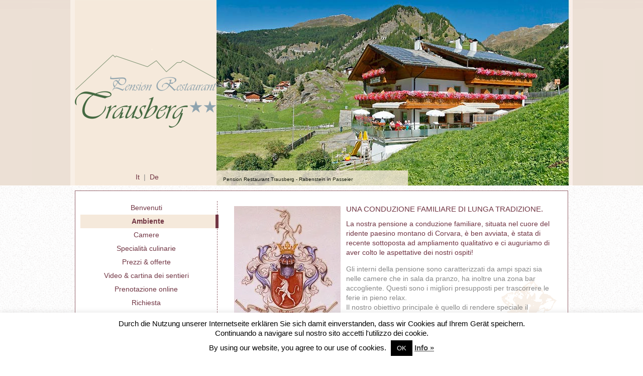

--- FILE ---
content_type: text/css
request_url: http://www.trausberg.com/wordpress/wp-content/themes/trausberg/style.css
body_size: 1327
content:
@charset "UTF-8";

/*   
Theme Name: trausberg
Theme URI: http://www.trausberg.com
Description: Das Template wurde für die Webseite www.trausberg.com angepasst
Version: 1.0
Author: Lukas Fahrner
Author URI: http://www.fahrner.it
Tags: fixe Breite (1000px) 2 Spalten

*/
body  {
	font: 85% Arial, Helvetica, sans-serif;
	margin: 0; 
	padding: 0;
	text-align: center;
	line-height: 1.4em;
	color: #888888;
	background-color: #ffffff;
	background-image:url(img/bg_body.png);
	background-repeat:repeat-x;
}
#container { 
	width: 1000px;
	margin: 0 auto;
	text-align: left;
} 
#header { 
	height: 369px;
	background-image:url(img/logo_trausberg.png);
	background-repeat:no-repeat;
}

#header_slider { 
	height: 369px;
	width: 709px;
	float:right;
}

.sprache {
	margin-top: 343px;
	margin-left: 130px;
	position: absolute;
}
#container_unten {
	width:980px;
	border: 1px solid #94636b;
	margin: 10px auto;
	background-color:#FFF;
	min-height:520px;
}
#navigation {
	float: left;
	width: 282px;
	text-align:center;
	border-right:dashed 1px #94636b;
	margin-top: 20px;
}

#mainContent { 
	margin: 0 0 0 292px;
	padding: 0 0px;
	background: #ffffff;
	color:#888888;
	min-height: 480px !important;
	background-image: url(img/bg_blume.gif);
	background-position:bottom right;
	background-repeat:no-repeat;
} 

a, a:visited {
	color:#713543;
	text-decoration:none;
}

a:hover {
	color:#000;
}

ul{
	list-style-type: none;
	margin: 0;
	padding: 0;
}

h1 {
	font-size: 1.1em;
	color: #713543;
	margin: 0;
	padding: 0;
	text-transform:uppercase;
	font-weight:normal;
}

h2 {
	font-size: 1em;
	color: #713543;
	font-weight:normal;
}

.untertitel {
	color: #713543;
	font-weight:bold;
}

.page {
	padding: 26px 20px 4px 20px;
}

#navigation ul li a {
	display:block;
	padding-top: 4px;
	padding-bottom: 4px;
	text-decoration:none;
	color:#713543;
}

#navigation ul li a:hover {
	background-color:#f5e9db;
	font-weight:bold;
	margin-left: 10px;
	margin-right: -3px;
	border-right: 6px solid #713543;
}


#navigation ul .current_page_item a {
	background-color:#f5e9db;
	font-weight:bold;
	margin-left: 10px;
	margin-right: -3px;
	border-right: 6px solid #713543;
}

#navigation ul .current_page_item a:hover {
	cursor: default;
}

.wetter {
	background-color:#ffffff;
	color:#000000;
	margin: 20px;
	font-size: 90%;
}

.wetter h3 {
	color:#cc0000;
	padding-left: 10px;
}

.wetter a {
	text-decoration: none;
}

#kontakt {
	background-image:url(img/button.gif);
	background-repeat:no-repeat;
	height: 28px;
}

.kontakt {
	color:#713543;
}

#sprache ul li a {
	padding-top: 4px;
}

blockquote {
	margin: 15px 30px 0 10px;
	padding-left: 20px;
	border-left: 5px solid #ffffcc;
	font-size: 90%;
	font-style:italic;
	}

blockquote cite {
	margin: 5px 0 0;
	display: block;
	}
	

/* Begin Images */

p img {
	padding: 0px;
	max-width: 100%;
	}

/*	Using 'class="alignright"' on an image will (who would've
	thought?!) align the image to the right. And using 'class="centered',
	will of course center the image. This is much better than using
	align="center", being much more futureproof (and valid) */
	
a img {
	border: 0px;
	}

img.centered {
	display: block;
	margin-left: auto;
	margin-right: auto;
	}
	
img.alignnone {
    padding: 10px 10px 10px 0px;
	}

img.alignright {
	padding: 4px;
	margin: 0 0 2px 7px;
	display: inline;
	}

img.alignleft {
	padding: 4px;
	margin: 0 7px 2px 0;
	display: inline;
	}

.alignright {
	float: right;
	}

.alignleft {
	float: left;
	}
/* End Images */




--- FILE ---
content_type: text/css
request_url: http://www.trausberg.com/wordpress/wp-content/themes/trausberg/header_slider/style.css
body_size: 489
content:
#s3slider {
   width: 709px; /* important to be same as image width */
   height: 369px; /* important to be same as image height */
   position: relative; /* important */
   overflow: hidden; /* important */
}

#s3sliderContent {
   width: 709px; /* important to be same as image width or wider */
   position: absolute; /* important */
   top: 0; /* important */
   margin-left: 0; /* important */
}

.s3sliderImage {
   float: left; /* important */
   position: relative; /* important */
   display: none; /* important */
}

.s3sliderImage span {
   position: absolute; /* important */
   left: 0;
   font: 10px/15px Arial, Helvetica, sans-serif;
   padding: 10px 13px;
   width: 354.5px;
   background-color: #f5e9db;
   filter: alpha(opacity=8	0); /* here you can set the opacity of box with text */
   -moz-opacity: 0.8; /* here you can set the opacity of box with text */
   -khtml-opacity: 0.8; /* here you can set the opacity of box with text */
   opacity: 0.8; /* here you can set the opacity of box with text */
   color: #000;
   display: none; /* important */
   bottom: 0;

   /*
       if you put
       top: 0; -> the box with text will be shown at the top of the image
       if you put
       bottom: 0; -> the box with text will be shown at the bottom of the image
   */
}

.clear {
   clear: both;
} 

ul{
	list-style-type: none;
	margin: 0;
	padding: 0;
}

--- FILE ---
content_type: text/plain
request_url: https://www.google-analytics.com/j/collect?v=1&_v=j102&aip=1&a=1604438060&t=pageview&_s=1&dl=http%3A%2F%2Fwww.trausberg.com%2Fambiente-it%2F%3Flang%3Dit&ul=en-us%40posix&dt=Ambiente%20%E2%80%BA%20Pension%20Restaurant%20Trausberg&sr=1280x720&vp=1280x720&_utma=198183914.1404480933.1763888919.1763888919.1763888919.1&_utmz=198183914.1763888919.1.1.utmcsr%3D(direct)%7Cutmccn%3D(direct)%7Cutmcmd%3D(none)&_utmht=1763888918677&_u=YQBCAAABAAAAAC~&jid=802567894&gjid=167657891&cid=1404480933.1763888919&tid=UA-93458129-1&_gid=2008151901.1763888919&_r=1&_slc=1&gtm=45He5bi1n81NZDST5Vza200&gcd=13l3l3l3l1l1&dma=0&tag_exp=103116026~103200004~104527907~104528501~104684208~104684211~105322303~105391253~115583767~115938466~115938469~116184927~116184929~116217636~116217638&z=1426557533
body_size: -449
content:
2,cG-E69RL2SVCH